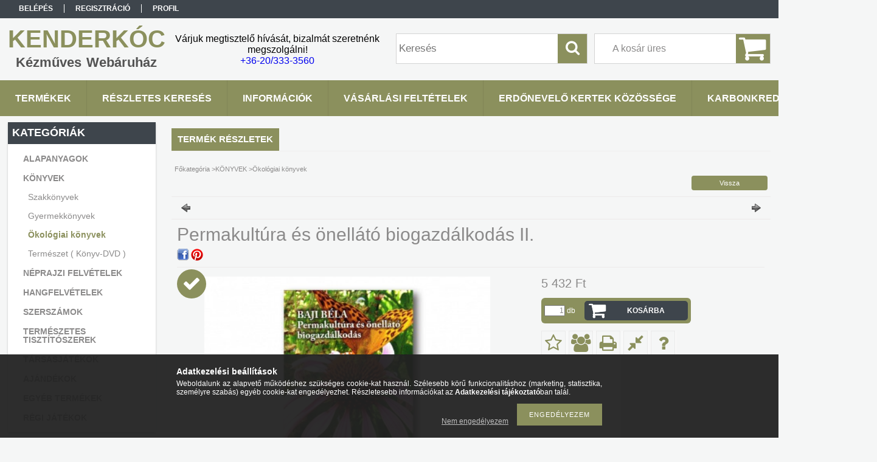

--- FILE ---
content_type: text/html; charset=UTF-8
request_url: https://kenderkoc.hu/spd/ZK-101/Permakultura-es-onellato-biogazdalkodas-II
body_size: 18239
content:
<!DOCTYPE html PUBLIC "-//W3C//DTD XHTML 1.0 Transitional//EN" "http://www.w3.org/TR/xhtml1/DTD/xhtml1-transitional.dtd">
<html xmlns="http://www.w3.org/1999/xhtml" lang="hu" xml:lang="hu">
<head>

<meta content="width=device-width, initial-scale=1.0" name="viewport" />

<meta http-equiv="Content-Type" content="text/html; charset=utf-8">
<meta http-equiv="Content-Language" content="HU">
<meta http-equiv="Cache-Control" content="no-cache">
<meta name="description" content="Permakultúra és önellátó biogazdálkodás II., Alcíme: Az önellátó gazdálkodás kérdései, Kenderkóc Kézműves Webáruház">
<meta name="robots" content="index, follow">
<meta http-equiv="X-UA-Compatible" content="IE=Edge">
<meta property="og:site_name" content="Kenderkóc Kézműves Webáruház" />
<meta property="og:title" content="Permakultúra és önellátó biogazdálkodás II. - Kenderkóc Kézm">
<meta property="og:description" content="Permakultúra és önellátó biogazdálkodás II., Alcíme: Az önellátó gazdálkodás kérdései, Kenderkóc Kézműves Webáruház">
<meta property="og:type" content="product">
<meta property="og:url" content="https://kenderkoc.hu/spd/ZK-101/Permakultura-es-onellato-biogazdalkodas-II">
<meta property="og:image" content="https://kenderkoc.hu/img/15408/ZK-101/470x450/ZK-101.jpg">
<meta name="mobile-web-app-capable" content="yes">
<meta name="apple-mobile-web-app-capable" content="yes">
<meta name="MobileOptimized" content="320">
<meta name="HandheldFriendly" content="true">

<title>Permakultúra és önellátó biogazdálkodás II. - Kenderkóc Kézm</title>


<script type="text/javascript">
var service_type="shop";
var shop_url_main="https://kenderkoc.hu";
var actual_lang="hu";
var money_len="0";
var money_thousend=" ";
var money_dec=",";
var shop_id=15408;
var unas_design_url="https:"+"/"+"/"+"kenderkoc.hu"+"/"+"!common_design"+"/"+"custom"+"/"+"kenderkoc.unas.hu"+"/";
var unas_design_code='0';
var unas_base_design_code='1300';
var unas_design_ver=2;
var unas_design_subver=0;
var unas_shop_url='https://kenderkoc.hu';
var responsive="yes";
var price_nullcut_disable=1;
var config_plus=new Array();
config_plus['product_tooltip']=1;
config_plus['cart_redirect']=1;
config_plus['money_type']='Ft';
config_plus['money_type_display']='Ft';
var lang_text=new Array();

var UNAS = UNAS || {};
UNAS.shop={"base_url":'https://kenderkoc.hu',"domain":'kenderkoc.hu',"username":'kenderkoc.unas.hu',"id":15408,"lang":'hu',"currency_type":'Ft',"currency_code":'HUF',"currency_rate":'1',"currency_length":0,"base_currency_length":0,"canonical_url":'https://kenderkoc.hu/spd/ZK-101/Permakultura-es-onellato-biogazdalkodas-II'};
UNAS.design={"code":'0',"page":'artdet'};
UNAS.api_auth="85f9ff681b50b6c81038a1ab56786a08";
UNAS.customer={"email":'',"id":0,"group_id":0,"without_registration":0};
UNAS.shop["category_id"]="872244";
UNAS.shop["sku"]="ZK-101";
UNAS.shop["product_id"]="163632157";
UNAS.shop["only_private_customer_can_purchase"] = false;
 

UNAS.text = {
    "button_overlay_close": `Bezár`,
    "popup_window": `Felugró ablak`,
    "list": `lista`,
    "updating_in_progress": `frissítés folyamatban`,
    "updated": `frissítve`,
    "is_opened": `megnyitva`,
    "is_closed": `bezárva`,
    "deleted": `törölve`,
    "consent_granted": `hozzájárulás megadva`,
    "consent_rejected": `hozzájárulás elutasítva`,
    "field_is_incorrect": `mező hibás`,
    "error_title": `Hiba!`,
    "product_variants": `termék változatok`,
    "product_added_to_cart": `A termék a kosárba került`,
    "product_added_to_cart_with_qty_problem": `A termékből csak [qty_added_to_cart] [qty_unit] került kosárba`,
    "product_removed_from_cart": `A termék törölve a kosárból`,
    "reg_title_name": `Név`,
    "reg_title_company_name": `Cégnév`,
    "number_of_items_in_cart": `Kosárban lévő tételek száma`,
    "cart_is_empty": `A kosár üres`,
    "cart_updated": `A kosár frissült`,
    "mandatory": `Kötelező!`
};


UNAS.text["delete_from_compare"]= `Törlés összehasonlításból`;
UNAS.text["comparison"]= `Összehasonlítás`;

UNAS.text["delete_from_favourites"]= `Törlés a kedvencek közül`;
UNAS.text["add_to_favourites"]= `Kedvencekhez`;








window.lazySizesConfig=window.lazySizesConfig || {};
window.lazySizesConfig.loadMode=1;
window.lazySizesConfig.loadHidden=false;

window.dataLayer = window.dataLayer || [];
function gtag(){dataLayer.push(arguments)};
gtag('js', new Date());
</script>

<script src="https://kenderkoc.hu/!common_packages/jquery/jquery-1.8.2.js?mod_time=1690980617" type="text/javascript"></script>
<script src="https://kenderkoc.hu/!common_packages/jquery/plugins/bgiframe/bgiframe.js?mod_time=1690980618" type="text/javascript"></script>
<script src="https://kenderkoc.hu/!common_packages/jquery/plugins/ajaxqueue/ajaxqueue.js?mod_time=1690980618" type="text/javascript"></script>
<script src="https://kenderkoc.hu/!common_packages/jquery/plugins/color/color.js?mod_time=1690980618" type="text/javascript"></script>
<script src="https://kenderkoc.hu/!common_packages/jquery/plugins/autocomplete/autocomplete.js?mod_time=1751445028" type="text/javascript"></script>
<script src="https://kenderkoc.hu/!common_packages/jquery/plugins/cookie/cookie.js?mod_time=1690980618" type="text/javascript"></script>
<script src="https://kenderkoc.hu/!common_packages/jquery/plugins/treeview/treeview.js?mod_time=1690980618" type="text/javascript"></script>
<script src="https://kenderkoc.hu/!common_packages/jquery/plugins/treeview/treeview.edit.js?mod_time=1690980618" type="text/javascript"></script>
<script src="https://kenderkoc.hu/!common_packages/jquery/plugins/treeview/treeview.async.js?mod_time=1690980618" type="text/javascript"></script>
<script src="https://kenderkoc.hu/!common_packages/jquery/plugins/tools/tools-1.2.7.js?mod_time=1690980618" type="text/javascript"></script>
<script src="https://kenderkoc.hu/!common_packages/jquery/plugins/bxslider/bxslider.js?mod_time=1690980618" type="text/javascript"></script>
<script src="https://kenderkoc.hu/!common_packages/jquery/own/shop_common/exploded/common.js?mod_time=1769410770" type="text/javascript"></script>
<script src="https://kenderkoc.hu/!common_packages/jquery/own/shop_common/exploded/common_overlay.js?mod_time=1759904162" type="text/javascript"></script>
<script src="https://kenderkoc.hu/!common_packages/jquery/own/shop_common/exploded/common_shop_popup.js?mod_time=1759904162" type="text/javascript"></script>
<script src="https://kenderkoc.hu/!common_packages/jquery/own/shop_common/exploded/common_start_checkout.js?mod_time=1752056245" type="text/javascript"></script>
<script src="https://kenderkoc.hu/!common_packages/jquery/own/shop_common/exploded/design_1500.js?mod_time=1725525526" type="text/javascript"></script>
<script src="https://kenderkoc.hu/!common_packages/jquery/own/shop_common/exploded/function_change_address_on_order_methods.js?mod_time=1752056245" type="text/javascript"></script>
<script src="https://kenderkoc.hu/!common_packages/jquery/own/shop_common/exploded/function_check_password.js?mod_time=1751445028" type="text/javascript"></script>
<script src="https://kenderkoc.hu/!common_packages/jquery/own/shop_common/exploded/function_check_zip.js?mod_time=1767692286" type="text/javascript"></script>
<script src="https://kenderkoc.hu/!common_packages/jquery/own/shop_common/exploded/function_compare.js?mod_time=1751445028" type="text/javascript"></script>
<script src="https://kenderkoc.hu/!common_packages/jquery/own/shop_common/exploded/function_customer_addresses.js?mod_time=1769410770" type="text/javascript"></script>
<script src="https://kenderkoc.hu/!common_packages/jquery/own/shop_common/exploded/function_delivery_point_select.js?mod_time=1751445028" type="text/javascript"></script>
<script src="https://kenderkoc.hu/!common_packages/jquery/own/shop_common/exploded/function_favourites.js?mod_time=1725525526" type="text/javascript"></script>
<script src="https://kenderkoc.hu/!common_packages/jquery/own/shop_common/exploded/function_infinite_scroll.js?mod_time=1759904162" type="text/javascript"></script>
<script src="https://kenderkoc.hu/!common_packages/jquery/own/shop_common/exploded/function_language_and_currency_change.js?mod_time=1751445028" type="text/javascript"></script>
<script src="https://kenderkoc.hu/!common_packages/jquery/own/shop_common/exploded/function_param_filter.js?mod_time=1764233415" type="text/javascript"></script>
<script src="https://kenderkoc.hu/!common_packages/jquery/own/shop_common/exploded/function_postsale.js?mod_time=1751445028" type="text/javascript"></script>
<script src="https://kenderkoc.hu/!common_packages/jquery/own/shop_common/exploded/function_product_print.js?mod_time=1725525526" type="text/javascript"></script>
<script src="https://kenderkoc.hu/!common_packages/jquery/own/shop_common/exploded/function_product_subscription.js?mod_time=1751445028" type="text/javascript"></script>
<script src="https://kenderkoc.hu/!common_packages/jquery/own/shop_common/exploded/function_recommend.js?mod_time=1751445028" type="text/javascript"></script>
<script src="https://kenderkoc.hu/!common_packages/jquery/own/shop_common/exploded/function_saved_cards.js?mod_time=1751445028" type="text/javascript"></script>
<script src="https://kenderkoc.hu/!common_packages/jquery/own/shop_common/exploded/function_saved_filter_delete.js?mod_time=1751445028" type="text/javascript"></script>
<script src="https://kenderkoc.hu/!common_packages/jquery/own/shop_common/exploded/function_search_smart_placeholder.js?mod_time=1751445028" type="text/javascript"></script>
<script src="https://kenderkoc.hu/!common_packages/jquery/own/shop_common/exploded/function_vote.js?mod_time=1725525526" type="text/javascript"></script>
<script src="https://kenderkoc.hu/!common_packages/jquery/own/shop_common/exploded/page_cart.js?mod_time=1767791927" type="text/javascript"></script>
<script src="https://kenderkoc.hu/!common_packages/jquery/own/shop_common/exploded/page_customer_addresses.js?mod_time=1768291153" type="text/javascript"></script>
<script src="https://kenderkoc.hu/!common_packages/jquery/own/shop_common/exploded/page_order_checkout.js?mod_time=1725525526" type="text/javascript"></script>
<script src="https://kenderkoc.hu/!common_packages/jquery/own/shop_common/exploded/page_order_details.js?mod_time=1725525526" type="text/javascript"></script>
<script src="https://kenderkoc.hu/!common_packages/jquery/own/shop_common/exploded/page_order_methods.js?mod_time=1760086916" type="text/javascript"></script>
<script src="https://kenderkoc.hu/!common_packages/jquery/own/shop_common/exploded/page_order_return.js?mod_time=1725525526" type="text/javascript"></script>
<script src="https://kenderkoc.hu/!common_packages/jquery/own/shop_common/exploded/page_order_send.js?mod_time=1725525526" type="text/javascript"></script>
<script src="https://kenderkoc.hu/!common_packages/jquery/own/shop_common/exploded/page_order_subscriptions.js?mod_time=1751445028" type="text/javascript"></script>
<script src="https://kenderkoc.hu/!common_packages/jquery/own/shop_common/exploded/page_order_verification.js?mod_time=1752056245" type="text/javascript"></script>
<script src="https://kenderkoc.hu/!common_packages/jquery/own/shop_common/exploded/page_product_details.js?mod_time=1751445028" type="text/javascript"></script>
<script src="https://kenderkoc.hu/!common_packages/jquery/own/shop_common/exploded/page_product_list.js?mod_time=1725525526" type="text/javascript"></script>
<script src="https://kenderkoc.hu/!common_packages/jquery/own/shop_common/exploded/page_product_reviews.js?mod_time=1751445028" type="text/javascript"></script>
<script src="https://kenderkoc.hu/!common_packages/jquery/own/shop_common/exploded/page_reg.js?mod_time=1759904162" type="text/javascript"></script>
<script src="https://kenderkoc.hu/!common_packages/jquery/plugins/hoverintent/hoverintent.js?mod_time=1690980618" type="text/javascript"></script>
<script src="https://kenderkoc.hu/!common_packages/jquery/own/shop_tooltip/shop_tooltip.js?mod_time=1759904162" type="text/javascript"></script>
<script src="https://kenderkoc.hu/!common_packages/jquery/plugins/responsive_menu/responsive_menu.js?mod_time=1690980618" type="text/javascript"></script>

<link href="https://kenderkoc.hu/!common_packages/jquery/plugins/autocomplete/autocomplete.css?mod_time=1690980618" rel="stylesheet" type="text/css">
<link href="https://kenderkoc.hu/!common_design/base/001300/css/common.css?mod_time=1751445029" rel="stylesheet" type="text/css">
<link href="https://kenderkoc.hu/!common_design/base/001300/css/page.css?mod_time=1690980619" rel="stylesheet" type="text/css">
<link href="https://kenderkoc.hu/!common_design/base/001300/css/page_artdet_2.css?mod_time=1690980619" rel="stylesheet" type="text/css">
<link href="https://kenderkoc.hu/!common_design/base/001300/css/box.css?mod_time=1690980619" rel="stylesheet" type="text/css">
<link href="https://kenderkoc.hu/!common_design/custom/kenderkoc.unas.hu/css/layout.css?mod_time=1629381276" rel="stylesheet" type="text/css">
<link href="https://kenderkoc.hu/!common_design/base/001300/css/design.css?mod_time=1690980619" rel="stylesheet" type="text/css">
<link href="https://kenderkoc.hu/!common_design/custom/kenderkoc.unas.hu/css/design_custom.css?mod_time=1629381276" rel="stylesheet" type="text/css">
<link href="https://kenderkoc.hu/!common_design/custom/kenderkoc.unas.hu/css/custom.css?mod_time=1629381276" rel="stylesheet" type="text/css">

<link href="https://kenderkoc.hu/spd/ZK-101/Permakultura-es-onellato-biogazdalkodas-II" rel="canonical">
    <link id="favicon-32x32" rel="icon" type="image/png" href="https://kenderkoc.hu/!common_design/own/image/favicon_32x32.png" sizes="32x32">
    <link id="favicon-192x192" rel="icon" type="image/png" href="https://kenderkoc.hu/!common_design/own/image/favicon_192x192.png" sizes="192x192">
            <link rel="apple-touch-icon" href="https://kenderkoc.hu/!common_design/own/image/favicon_32x32.png" sizes="32x32">
        <link rel="apple-touch-icon" href="https://kenderkoc.hu/!common_design/own/image/favicon_192x192.png" sizes="192x192">
        <script type="text/javascript">
        var google_consent=1;
    
        gtag('consent', 'default', {
           'ad_storage': 'denied',
           'ad_user_data': 'denied',
           'ad_personalization': 'denied',
           'analytics_storage': 'denied',
           'functionality_storage': 'denied',
           'personalization_storage': 'denied',
           'security_storage': 'granted'
        });

    
        gtag('consent', 'update', {
           'ad_storage': 'denied',
           'ad_user_data': 'denied',
           'ad_personalization': 'denied',
           'analytics_storage': 'denied',
           'functionality_storage': 'denied',
           'personalization_storage': 'denied',
           'security_storage': 'granted'
        });

        </script>
    
<script src="https://kenderkoc.hu/!common_design/base/001300/unas_design_resp.js?ver=5" type="text/javascript"></script>  
</head>

<body class='design_ver2' id="ud_shop_artdet">
    <div id="fb-root"></div>
    <script>
        window.fbAsyncInit = function() {
            FB.init({
                xfbml            : true,
                version          : 'v22.0'
            });
        };
    </script>
    <script async defer crossorigin="anonymous" src="https://connect.facebook.net/hu_HU/sdk.js"></script>
    <div id="image_to_cart" style="display:none; position:absolute; z-index:100000;"></div>
<div class="overlay_common overlay_warning" id="overlay_cart_add"></div>
<script type="text/javascript">$(document).ready(function(){ overlay_init("cart_add",{"onBeforeLoad":false}); });</script>
<div id="overlay_login_outer"></div>	
	<script type="text/javascript">
	$(document).ready(function(){
	    var login_redir_init="";

		$("#overlay_login_outer").overlay({
			onBeforeLoad: function() {
                var login_redir_temp=login_redir_init;
                if (login_redir_act!="") {
                    login_redir_temp=login_redir_act;
                    login_redir_act="";
                }

				                    var temp_href="https://kenderkoc.hu/shop_login.php";
                    if (login_redir_temp!="") temp_href=temp_href+"?login_redir="+encodeURIComponent(login_redir_temp);
					location.href=temp_href;
								},
			top: 50,
						closeOnClick: (config_plus['overlay_close_on_click_forced'] === 1),
			onClose: function(event, overlayIndex) {
				$("#login_redir").val("");
			},
			load: false
		});
		
			});
	function overlay_login() {
		$(document).ready(function(){
			$("#overlay_login_outer").overlay().load();
		});
	}
	function overlay_login_remind() {
        if (unas_design_ver >= 5) {
            $("#overlay_remind").overlay().load();
        } else {
            $(document).ready(function () {
                $("#overlay_login_outer").overlay().close();
                setTimeout('$("#overlay_remind").overlay().load();', 250);
            });
        }
	}

    var login_redir_act="";
    function overlay_login_redir(redir) {
        login_redir_act=redir;
        $("#overlay_login_outer").overlay().load();
    }
	</script>  
	<div class="overlay_common overlay_info" id="overlay_remind"></div>
<script type="text/javascript">$(document).ready(function(){ overlay_init("remind",[]); });</script>

	<script type="text/javascript">
    	function overlay_login_error_remind() {
		$(document).ready(function(){
			load_login=0;
			$("#overlay_error").overlay().close();
			setTimeout('$("#overlay_remind").overlay().load();', 250);	
		});
	}
	</script>  
	<div class="overlay_common overlay_info" id="overlay_newsletter"></div>
<script type="text/javascript">$(document).ready(function(){ overlay_init("newsletter",[]); });</script>

<script type="text/javascript">
function overlay_newsletter() {
    $(document).ready(function(){
        $("#overlay_newsletter").overlay().load();
    });
}
</script>
<div class="overlay_common overlay_error" id="overlay_script"></div>
<script type="text/javascript">$(document).ready(function(){ overlay_init("script",[]); });</script>
    <script>
    $(document).ready(function() {
        $.ajax({
            type: "GET",
            url: "https://kenderkoc.hu/shop_ajax/ajax_stat.php",
            data: {master_shop_id:"15408",get_ajax:"1"}
        });
    });
    </script>
    

<div id='banner_popup_bx_content'></div>

<div id="container">
	

    <div id="menu_resp">
        <a class="resp_close_plus"><span></span></a>
        <ul> 
            <li>
    
        
            
                <script type='text/javascript'>
                    function overlay_login() {
                        $(document).ready(function(){
                            $("#overlay_login_outer").overlay().load();
                        });
                    }
                </script>
                <a href="javascript:overlay_login();" class="text_normal">Belépés</a>
            

            
        

        
        

        

    
</li>
            <li><a href="https://kenderkoc.hu/shop_reg.php"><strong>Regisztráció</strong></a></li>
            <li><a href="https://kenderkoc.hu/shop_order_track.php"><strong>Profil</strong></a></li>
            <li><a href="https://kenderkoc.hu/shop_help.php"><strong>Vásárlási feltételek</strong></a></li>
            <li><a href="https://kenderkoc.hu/shop_searchcomplex.php"><strong>Részletes keresés</strong></a></li>
            <li><a href="https://kenderkoc.hu/shop_contact.php"><strong>Információk</strong></a></li>                            
            <li>
    <a href="javascript:overlay_newsletter();" class="text_normal">Hírlevél</a>


</li>
            <li><ul><li class="menu_item_plus menu_item_1" id="menu_item_id_776886"><span class="menu_item_inner"><a href="https://kenderkoc.hu/spg/776886/Erdonevelo-Kertek-Kozossege" target="_top"><strong>Erdőnevelő Kertek Közössége</strong></a></span></li><li class="menu_item_plus menu_item_2" id="menu_item_id_336506"><span class="menu_item_inner"><a href="https://kenderkoc.hu/spg/336506/Karbonkredit-tanusitvany" target="_top"><strong>Karbonkredit tanúsítvány</strong></a></span></li></ul></li>
        </ul> 
        <div id="resp_banner_box">
            
            
            
            <div id='temp_box_banner_container_60484' class='box_content_container'><div id='temp_box_banner_title_60484' class='box_content_title'>Házhozszállítás</div><div id='temp_box_banner_60484' class='box_content'><div class='box_txt text_normal'><p style="text-align: center;"><a href="https://kenderkoc.hu/shop_contact.php?tab=shipping"><img border="0" alt="" src="https://kenderkoc.hu/main_pic/shop_default_shipping.png" /></a></p></div></div></div>
        </div>                             
    </div>  	
    
    <div id="header">
    	<div id="header_top">
        	<div id="header_menu">
                	<ul>
						<li class="login">
    
        
            
                <script type='text/javascript'>
                    function overlay_login() {
                        $(document).ready(function(){
                            $("#overlay_login_outer").overlay().load();
                        });
                    }
                </script>
                <a href="javascript:overlay_login();" class="text_normal">Belépés</a>
            

            
        

        
        

        

    
</li>
                        <li><a href="https://kenderkoc.hu/shop_reg.php"><strong>Regisztráció</strong></a></li>                    
                        <li><a href="https://kenderkoc.hu/shop_order_track.php"><strong>Profil</strong></a>	</li>
                    </ul>         
            </div>
        	<div id="money_lang">
            	<div id="money"></div>                  
            	<div id="lang"></div>
                <div id="lang_small"></div>
                <div class="clear_fix"></div>
            </div>
            <script type="text/javascript">
				if($("#money").html()=="") {
					$("#money").hide();
				}
				if($("#lang").html()=="") {
					$("#lang").hide();
				}						
			</script>	
            <div class="clear_fix"></div>
        </div>	
    	<div id="header_container">
        	<div id="logo">
                <div id='head_bx_content'><div class="head_content_text"><table cellpadding="0" cellspacing="0" border="0" style="width:380px;height:80px;"><tr><td><a href="https://kenderkoc.hu/"><span class="text_color_num1"><span class="text_color1">Kenderkóc</span> <span class="text_color2">Kézműves</span> <span class="text_color3">Webáruház</span></span></a></td></tr></table></div></div>
                <div id="header-text">


<div id="header_text_section_1_html" class="js-element" data-element-name="header_text_section_1">
    
        <p><span class="header-text-m">Hívjon bizalommal!</span> <span class="header-text-d">Várjuk megtisztelő hívását, bizalmát szeretnénk megszolgálni!</span> <br /><a href="tel://+36203333560">+36-20/333-3560</a></p>
    
</div>
</div>
            </div>

            <div id="cart"><div id='box_cart_content' class='box_content'>

    

    

    
        <div class='box_cart_item'>
            <a href='https://kenderkoc.hu/shop_cart.php' class='text_small'>
                <span class='text_small'>
                    

                    

                    
                        <span class='box_cart_empty'>A kosár üres</span>
                        
                    
                </span>
            </a>
        </div>
    

    

    

    

    

    

    
        <script type="text/javascript">
            $("#cart").click(function() {
                document.location.href="https://kenderkoc.hu/shop_cart.php";
            });
        </script>
    

</div></div>
            <div id="search"><div id='box_search_content' class='box_content'>
    <form name="form_include_search" id="form_include_search" action="https://kenderkoc.hu/shop_search.php" method="get">
        <div class='box_search_field'><label><span class="text_small">Kifejezés:</span></label><span class="text_input"><input name="q" id="box_search_input" type="text" maxlength="255" class="text_small js-search-input" value="" placeholder="Keresés" /></span></div>
        <div class='box_search_button'><span class="text_button"><input type="submit" value="Keres" class="text_small" /></span></div>
    </form>
</div></div>
            
                <div id="header_container_inner_mobile">
                    <a href="#" onclick="responsive_cat_menu(); return false;" class="header_category_icon"><span></span>Kategóriák</a>
                        
                    <div id="header_container_inner_mobile_plusmenu"><a href="#" class="header_plusmenu_icon"><span></span></a></div>                
                    <div id="header_container_inner_mobile_cart"><a id="header_cart_button" href="https://kenderkoc.hu/shop_cart.php"></a></div>
                    <a href="#" id="header_search_icon"><span></span></a>
                    <a href="#" id="header_filter_icon"><span></span></a> 
                    
                    <div id="header_container_inner_mobile_filter">
                        <div id="header_container_inner_mobile_filter_title"><a class="resp_close"><span></span></a></div>
                        <div id="header_container_inner_mobile_filter_container"></div>
                    </div>                    
                    <div class="clear_fix"></div>
                    
                    <script type="text/javascript">
						if ($("#box_filter_content").length=="") {
							$("a#header_filter_icon").hide();	
						}
					</script>
                                                                  
                </div>            
                        
            <div class="clear_fix"></div>
        </div>	
        <div id="header_bottom"><!-- --></div>
    </div>
    
    <div id="content">
    
        <div id="responsive_cat_menu"><div id="responsive_cat_menu_content"><script type="text/javascript">var responsive_menu='$(\'#responsive_cat_menu ul\').responsive_menu({ajax_type: "GET",ajax_param_str: "cat_key|aktcat",ajax_url: "https://kenderkoc.hu/shop_ajax/ajax_box_cat.php",ajax_data: "master_shop_id=15408&lang_master=hu&get_ajax=1&type=responsive_call&box_var_name=shop_cat&box_var_already=no&box_var_responsive=yes&box_var_section=content&box_var_highlight=yes&box_var_type=normal&box_var_multilevel_id=responsive_cat_menu",menu_id: "responsive_cat_menu"});'; </script><div class="responsive_menu"><div class="responsive_menu_nav"><div class="responsive_menu_navtop"><div class="responsive_menu_back "></div><div class="responsive_menu_title ">Kategóriák</div><div class="responsive_menu_close "></div></div><div class="responsive_menu_navbottom"></div></div><div class="responsive_menu_content"><ul style="display:none;"><li><span class="ajax_param">886518|872244</span><a href="https://kenderkoc.hu/spl/886518/ALAPANYAGOK" class="text_small resp_clickable" onclick="return false;">ALAPANYAGOK</a></li><li class="active_menu"><div class="next_level_arrow"></div><span class="ajax_param">266513|872244</span><a href="https://kenderkoc.hu/sct/266513/KONYVEK" class="text_small has_child resp_clickable" onclick="return false;">KÖNYVEK</a></li><li><span class="ajax_param">508862|872244</span><a href="https://kenderkoc.hu/spl/508862/NEPRAJZI-FELVETELEK" class="text_small resp_clickable" onclick="return false;">NÉPRAJZI FELVÉTELEK </a></li><li><span class="ajax_param">699065|872244</span><a href="https://kenderkoc.hu/spl/699065/HANGFELVETELEK" class="text_small resp_clickable" onclick="return false;">HANGFELVÉTELEK</a></li><li><div class="next_level_arrow"></div><span class="ajax_param">877047|872244</span><a href="https://kenderkoc.hu/sct/877047/SZERSZAMOK" class="text_small has_child resp_clickable" onclick="return false;">SZERSZÁMOK</a></li><li><span class="ajax_param">562342|872244</span><a href="https://kenderkoc.hu/spl/562342/TERMESZETES-TISZTITOSZEREK" class="text_small resp_clickable" onclick="return false;">TERMÉSZETES TISZTÍTÓSZEREK</a></li><li><span class="ajax_param">353581|872244</span><a href="https://kenderkoc.hu/spl/353581/TARSASJATEKOK" class="text_small resp_clickable" onclick="return false;">TÁRSASJÁTÉKOK</a></li><li><span class="ajax_param">293289|872244</span><a href="https://kenderkoc.hu/AJANDEKOK" class="text_small resp_clickable" onclick="return false;">AJÁNDÉKOK</a></li><li><span class="ajax_param">665113|872244</span><a href="https://kenderkoc.hu/spl/665113/EGYEB-TERMEKEK" class="text_small resp_clickable" onclick="return false;">EGYÉB TERMÉKEK</a></li><li><span class="ajax_param">223280|872244</span><a href="https://kenderkoc.hu/REGI-JATEKOK" class="text_small resp_clickable" onclick="return false;">RÉGI JÁTÉKOK</a></li></ul></div></div></div></div>    
    
    	<div id="content_top">
        	<div id="content_top_menu_full_sf" class="content_top_menu">
            	<ul>
                	<li><a href="https://kenderkoc.hu/sct/0/"><strong>Termékek</strong></a></li>
                    <li><a href="https://kenderkoc.hu/shop_searchcomplex.php"><strong>Részletes keresés</strong></a></li>
                    <li><a href="https://kenderkoc.hu/shop_contact.php"><strong>Információk</strong></a></li>
                    <li><a href="https://kenderkoc.hu/shop_help.php"><strong>Vásárlási feltételek</strong></a></li>
                    <li class="menu_item_plus menu_item_1" id="menu_item_id_776886"><span class="menu_item_inner"><a href="https://kenderkoc.hu/spg/776886/Erdonevelo-Kertek-Kozossege" target="_top"><strong>Erdőnevelő Kertek Közössége</strong></a></span></li>
                    <li class="menu_item_plus menu_item_1" id="menu_item_id_336506"><span class="menu_item_inner"><a href="https://kenderkoc.hu/spg/336506/Karbonkredit-tanusitvany" target="_top"><strong>Karbonkredit tanúsítvány</strong></a></span></li>
                </ul>
            </div>
            <div id="content_top_menu_1000" class="content_top_menu"><div id="menu_content15"><ul><li class="menu_item_1"><span class="menu_item_inner"><a href="https://kenderkoc.hu/sct/0/"><strong>Termékek</strong></a></span></li><li class="menu_item_2"><span class="menu_item_inner"><a href="https://kenderkoc.hu/shop_searchcomplex.php"><strong>Részletes keresés</strong></a></span></li><li class="menu_item_3"><span class="menu_item_inner"><a href="https://kenderkoc.hu/shop_contact.php"><strong>Információk</strong></a></span></li><li class="menu_item_4"><span class="menu_item_inner"><a href="https://kenderkoc.hu/shop_help.php"><strong>Vásárlási feltételek</strong></a></span></li></ul></div></div>
        </div>
        <div id="content_container_outer"><div id="content_container"><div id="content_container_inner">    
        	
            <div id="left">
                <div id="box_left">
                	
                    
                    
                    <div id="left_home_full">
                    
                    </div>
                    
                    <div id="left_home_1000">
                    
                    <div id="left_cms_full">
                    <div class="box_left_top"><!-- --></div>
                    <div class="box_left_container"><ul><li class="menu_item_plus menu_item_1" id="menu_item_id_776886"><span class="menu_item_inner"><a href="https://kenderkoc.hu/spg/776886/Erdonevelo-Kertek-Kozossege" target="_top"><strong>Erdőnevelő Kertek Közössége</strong></a></span></li><li class="menu_item_plus menu_item_2" id="menu_item_id_336506"><span class="menu_item_inner"><a href="https://kenderkoc.hu/spg/336506/Karbonkredit-tanusitvany" target="_top"><strong>Karbonkredit tanúsítvány</strong></a></span></li></ul></div>
                    <div class="box_left_bottom"><!-- --></div>
                    </div>
                    
                    </div>	                    	
                
                    <div id='box_container_shop_cat' class='box_container_1'>
                    <div class="box_left_full">
                        <div class="box_left_top"><!-- --></div>
                        <div class="box_left_title">Kategóriák</div>
                        <div class="box_left_container"><div id='box_cat_content' class='box_content box_cat_type_ajax'><ul id='box_cat_main'><li id='box_cat_1_886518' class=''><span class='text_small box_cat_style0 box_cat_level0 text_style_strong'><a href='https://kenderkoc.hu/spl/886518/ALAPANYAGOK' class='text_small text_style_strong box_cat_click_level0' >ALAPANYAGOK</a></span></li><li id='box_cat_1_266513' class=' open'><span class='text_small box_cat_style0 box_cat_level0 text_style_strong box_cat_click_level0'>KÖNYVEK</span><ul><li id='box_cat_2_370906' class=' hasChildren'><span class='text_small box_cat_style1 box_cat_level2 box_cat_click_level2'>Szakkönyvek</span>
<ul style="display: none;"><li><span class="placeholder">&nbsp;</span></li></ul></li><li id='box_cat_2_405122' class=''><span class='text_small box_cat_style1 box_cat_level2'><a href='https://kenderkoc.hu/spl/405122/Gyermekkonyvek' class='text_small box_cat_click_level2' >Gyermekkönyvek</a></span></li><li id='box_cat_2_872244' class=''><span class='text_small box_cat_style1 box_cat_level2 text_color_fault text_style_strong'><a href='https://kenderkoc.hu/spl/872244/Okologiai-konyvek' class='text_small text_color_fault text_style_strong box_cat_click_level2' >Ökológiai könyvek</a></span></li><li id='box_cat_2_782642' class=''><span class='text_small box_cat_style1 box_cat_level2'><a href='https://kenderkoc.hu/spl/782642/Termeszet-Konyv-DVD' class='text_small box_cat_click_level2' >Természet ( Könyv-DVD )</a></span></li></ul></li><li id='box_cat_1_508862' class=''><span class='text_small box_cat_style0 box_cat_level0 text_style_strong'><a href='https://kenderkoc.hu/spl/508862/NEPRAJZI-FELVETELEK' class='text_small text_style_strong box_cat_click_level0' >NÉPRAJZI FELVÉTELEK </a></span></li><li id='box_cat_1_699065' class=''><span class='text_small box_cat_style0 box_cat_level0 text_style_strong'><a href='https://kenderkoc.hu/spl/699065/HANGFELVETELEK' class='text_small text_style_strong box_cat_click_level0' >HANGFELVÉTELEK</a></span></li><li id='box_cat_1_877047' class=' hasChildren'><span class='text_small box_cat_style0 box_cat_level0 text_style_strong box_cat_click_level0'>SZERSZÁMOK</span>
<ul style="display: none;"><li><span class="placeholder">&nbsp;</span></li></ul></li><li id='box_cat_1_562342' class=''><span class='text_small box_cat_style0 box_cat_level0 text_style_strong'><a href='https://kenderkoc.hu/spl/562342/TERMESZETES-TISZTITOSZEREK' class='text_small text_style_strong box_cat_click_level0' >TERMÉSZETES TISZTÍTÓSZEREK</a></span></li><li id='box_cat_1_353581' class=''><span class='text_small box_cat_style0 box_cat_level0 text_style_strong'><a href='https://kenderkoc.hu/spl/353581/TARSASJATEKOK' class='text_small text_style_strong box_cat_click_level0' >TÁRSASJÁTÉKOK</a></span></li><li id='box_cat_1_293289' class=''><span class='text_small box_cat_style0 box_cat_level0 text_style_strong'><a href='https://kenderkoc.hu/AJANDEKOK' class='text_small text_style_strong box_cat_click_level0' >AJÁNDÉKOK</a></span></li><li id='box_cat_1_665113' class=''><span class='text_small box_cat_style0 box_cat_level0 text_style_strong'><a href='https://kenderkoc.hu/spl/665113/EGYEB-TERMEKEK' class='text_small text_style_strong box_cat_click_level0' >EGYÉB TERMÉKEK</a></span></li><li id='box_cat_1_223280' class=''><span class='text_small box_cat_style0 box_cat_level0 text_style_strong'><a href='https://kenderkoc.hu/REGI-JATEKOK' class='text_small text_style_strong box_cat_click_level0' >RÉGI JÁTÉKOK</a></span></li></ul></div></div>
                        <div class="box_left_bottom"><!-- --></div>	
                    </div>
					</div><div id='box_container_common_newsletter' class='box_container_2'>
                    <div class="box_left_full">
                        <div class="box_left_top"><!-- --></div>
                        <div class="box_left_title">Hírlevél</div>
                        <div class="box_left_container">


    <div id='box_newsletter_content' class='box_content'>
        <form name="form_newsletter2" action="https://kenderkoc.hu/shop_newsletter.php" method="post"><input name="action" type="hidden" value="subscribe"><input name="file_back" type="hidden" value="/spd/ZK-101/Permakultura-es-onellato-biogazdalkodas-II"><div class='box_newsletter_field' id='box_newsletter_name'><label><span class="text_small">Név:</span></label><span class="text_input"><input name="news_name" value="" type="text"  maxlength="200" class="text_small" /></span></div><div class='box_newsletter_field' id='box_newsletter_emai'><label><span class="text_small">Email:</span></label><span class="text_input"><input name="news_emai" value="" type="text"  maxlength="200" class="text_small" /></span></div><div class='box_newsletter_field' id='box_newsletter_privacy_policy'><span class="text_input text_input_checkbox"><input name="news_privacy_policy" id="news_privacy_policy_2" type="checkbox" value="1" /></span> <label for="news_privacy_policy_2"><span class="text_small">Hozzájárulok az adataim kezeléséhez és elfogadom az <a href="https://kenderkoc.hu/shop_help.php?tab=privacy_policy" target="_blank" class="text_normal"><b>Adatkezelési tájékoztató</b></a>t.</span></label></div><div class='box_newsletter_button'><span class='text_button'><input name="fel" type="button" onclick="newsletter2_submit();" value="Feliratkozás" class="text_small" id="box_newsletter_button_up" /></span><span class='text_button'><input name="le" type="submit" value="Leiratkozás" class="text_small" id="box_newsletter_button_down" /></span></div>
        <span style="display: none"><label>Re email</label><input name="news_reemail" type="text" /></span><script type="text/javascript">
function newsletter2_submit() {
     recaptcha_load();
     setTimeout(() => {
         if ($("#recaptcha_placeholder_newsletter2").html().replace("&nbsp;","")=="") {
             recaptcha_id_newsletter2=grecaptcha.render("recaptcha_placeholder_newsletter2",{"sitekey":"6LewZLgqAAAAACJd3f9Vv6WoIWt6OvJfMUl3_Jqj","size":"invisible","badge":"bottomleft","callback": function (recaptcha_response) {document.form_newsletter2.submit();}});
         }
         grecaptcha.reset(recaptcha_id_newsletter2);
         grecaptcha.execute(recaptcha_id_newsletter2);
     }, 300);
}
</script>
<div id="recaptcha_placeholder_newsletter2"></div></form>
    </div>
</div>
                        <div class="box_left_bottom"><!-- --></div>	
                    </div>
					</div><div id='box_container_shop_top' class='box_container_3'>
                    <div class="box_left_full">
                        <div class="box_left_top"><!-- --></div>
                        <div class="box_left_title">TOP termékek</div>
                        <div class="box_left_container"><div id='box_top_content' class='box_content box_top_content'><div class='box_content_ajax' data-min-length='5'></div><script type="text/javascript">
	$.ajax({
		type: "GET",
		async: true,
		url: "https://kenderkoc.hu/shop_ajax/ajax_box_top.php",
		data: {
			box_id:"",
			cat_endid:"872244",
			get_ajax:1,
			shop_id:"15408",
			lang_master:"hu"
		},
		success: function(result){
			$("#box_top_content").html(result);
		}
	});
</script>
</div></div>
                        <div class="box_left_bottom"><!-- --></div>	
                    </div>
					</div><div id='box_container_shop_art' class='box_container_4'>
                    <div class="box_left_full">
                        <div class="box_left_top"><!-- --></div>
                        <div class="box_left_title">Termékajánló</div>
                        <div class="box_left_container"><div id='box_art_content' class='box_content box_art_content'><div class='box_content_ajax' data-min-length='5'></div><script type="text/javascript">
	$.ajax({
		type: "GET",
		async: true,
		url: "https://kenderkoc.hu/shop_ajax/ajax_box_art.php",
		data: {
			box_id:"",
			cat_endid:"872244",
			get_ajax:1,
			shop_id:"15408",
			lang_master:"hu"
		},
		success: function(result){
			$("#box_art_content").html(result);
		}
	});
</script>
</div></div>
                        <div class="box_left_bottom"><!-- --></div>	
                    </div>
					</div><div id='box_container_home_banner4_1' class='box_container_5'>
                    <div class="box_left_full">
                        <div class="box_left_top"><!-- --></div>
                        <div class="box_left_title">Házhozszállítás</div>
                        <div class="box_left_container"><div id='box_banner_60484' class='box_content'><div class='box_txt text_normal'><p style="text-align: center;"><a href="https://kenderkoc.hu/shop_contact.php?tab=shipping"><img border="0" alt="" src="https://kenderkoc.hu/main_pic/shop_default_shipping.png" /></a></p></div></div></div>
                        <div class="box_left_bottom"><!-- --></div>	
                    </div>
					</div>
                </div>
            </div>
            
            <div id="center">
            
                <div id="body">
                    <div id="body_title">
    <div id='title_content' class='title_content_noh'>
    
        Termék részletek
    
    </div>
</div>	
                    <div id="slideshow">
                        <div id='banner_start_big_bx_content'><!-- UnasElement {type:slide_bx} -->
<div id="banner_start_big_bx_slide" class="bxSlider">
	<a id="banner_start_big_bx_slide_1" href="https://kenderkoc.hu/"><img src="https://kenderkoc.hu/shop_pic.php?time=1647801019&width=1465&height=475&design_element=banner_start_big_bx_slide_1.png" border="0" title="" alt="" /></a>
</div>
<script type="text/javascript">
$(document).ready(function(){
	$("#banner_start_big_bx_slide").bxSlider({
		auto:false,
		pager:false,
		mode:"horizontal",
		speed:500,
		pause:4000
	});
});
</script></div> 
                    </div> 
                    <div class="clear_fix"></div>                   
                    <div id="body_container"><div id='page_content_outer'>















 

<script type="text/javascript">
	$(document).ready(function(){
	  $("a.page_artdet_tab").click(function () {
		  var prev_act = $(".page_artdet_tab_active .text_color_fault").html();
		  
		  $(".page_artdet_ie_px").remove();
		  $(".page_artdet_tab_active").children(".text_color_white").html(prev_act);
		  $(".page_artdet_tab_active").addClass("bg_color_dark1");
		  $(".page_artdet_tab_active").css("border-bottom-color",$(".page_artdet_tab_content.border_1").css("border-left-color"));
		  $(".page_artdet_tab_active").removeClass("bg_color_light2");
		  $(".page_artdet_tab_active").removeClass("page_artdet_tab_active");
		  
		  var a_text = $(this).children(".text_color_white").html();
		  $(this).children(".text_color_white").empty();
		  $(this).children(".text_color_white").append('<div class="page_artdet_ie_px"></div>');
		  $(".page_artdet_ie_px").css("background-color",$(".border_1").css("border-left-color"));
		  $(this).children(".text_color_white").append('<span class="text_color_fault">'+a_text+'</span>');
		  
		  $(this).removeClass("bg_color_dark1");
		  $(this).addClass("bg_color_light2");
		  $(this).addClass("page_artdet_tab_active");
		  $(this).css("border-bottom-color",$(".page_artdet_tab_content.bg_color_light2").css("background-color"));
		  $(".page_artdet_tab_content").slideUp(0);
		  var content_show = $(this).attr("rel");
		  $("#"+content_show).slideDown(0);
	  });
	});
</script>

<div id='page_artdet_content' class='page_content  artdet--type-2'>
	
    <script language="javascript" type="text/javascript">
<!--
var lang_text_warning=`Figyelem!`
var lang_text_required_fields_missing=`Kérjük töltse ki a kötelező mezők mindegyikét!`
function formsubmit_artdet() {
   cart_add("ZK__unas__101","",null,1)
}
$(document).ready(function(){
	select_base_price("ZK__unas__101",1);
	
	
});
// -->
</script>

	


	<div class='page_artdet_head'>
        <div class='page_artdet_dispcat'><span class="text_small"><a href="https://kenderkoc.hu/sct/0/" class="text_small breadcrumb_item breadcrumb_main">Főkategória</a><span class='breadcrumb_sep'> &gt;</span><a href="https://kenderkoc.hu/sct/266513/KONYVEK" class="text_small breadcrumb_item">KÖNYVEK</a><span class='breadcrumb_sep'> &gt;</span><a href="https://kenderkoc.hu/spl/872244/Okologiai-konyvek" class="text_small breadcrumb_item">Ökológiai könyvek</a></span></div>
        <div class='page_artdet_buttonback'><span class="text_button"><input name="button" type="button" class="text_small" value="Vissza" onclick="location.href='https://kenderkoc.hu/sct/872244/Okologiai-konyvek'" /></span></div>
        <div class='clear_fix'></div>
    </div>
    <div class='page_hr'><hr/></div> 
    
	
        <div class='page_artdet_prev'>
            <div class='page_artdet_prev_left'><a href="javascript:product_det_prevnext('https://kenderkoc.hu/spd/ZK-101/Permakultura-es-onellato-biogazdalkodas-II','?cat=872244&sku=ZK-101&action=prev_js')" class="text_normal page_artdet_prev_icon" rel="nofollow"><strong>&nbsp;</strong></a></div>
            <div class='page_artdet_prev_right'><a href="javascript:product_det_prevnext('https://kenderkoc.hu/spd/ZK-101/Permakultura-es-onellato-biogazdalkodas-II','?cat=872244&sku=ZK-101&action=next_js')" class="text_normal page_artdet_next_icon" rel="nofollow"><strong>&nbsp;</strong></a></div>
            <div class='clear_fix'></div>
        </div>
        <div class='page_hr'><hr/></div> 
    
        
	
    
    	<div class='page_artdet_content_inner'>
            <div class='page_artdet_name_2'><h1 class="text_biggest">Permakultúra és önellátó biogazdálkodás II.
</h1>
            
            
                <div id="page_artdet_social_icon"><div class='page_artdet_social_icon_div' id='page_artdet_social_icon_facebook' onclick='window.open("https://www.facebook.com/sharer.php?u=https%3A%2F%2Fkenderkoc.hu%2Fspd%2FZK-101%2FPermakultura-es-onellato-biogazdalkodas-II")' title='Facebook'></div><div class='page_artdet_social_icon_div' id='page_artdet_social_icon_pinterest' onclick='window.open("http://www.pinterest.com/pin/create/button/?url=https%3A%2F%2Fkenderkoc.hu%2Fspd%2FZK-101%2FPermakultura-es-onellato-biogazdalkodas-II&media=https%3A%2F%2Fkenderkoc.hu%2Fimg%2F15408%2FZK-101%2F470x450%2FZK-101.jpg&description=Permakult%C3%BAra+%C3%A9s+%C3%B6nell%C3%A1t%C3%B3+biogazd%C3%A1lkod%C3%A1s+II.")' title='Pinterest'></div><div style='width:5px; height:20px;' class='page_artdet_social_icon_div page_artdet_social_icon_space'><!-- --></div><div style='width:95px;' class='page_artdet_social_icon_div' id='page_artdet_social_icon_like'><div class="fb-like" data-href="https://kenderkoc.hu/spd/ZK-101/Permakultura-es-onellato-biogazdalkodas-II" data-width="95" data-layout="button_count" data-action="like" data-size="small" data-share="false" data-lazy="true"></div><style type="text/css">.fb-like.fb_iframe_widget > span { height: 21px !important; }</style></div><div class="clear_fix"></div></div>
                         
            
            </div>             
            
            <div class='page_artdet_content_inner_left'>
                <table cellpadding="0" cellspacing="0" border="0" class='page_artdet_pic_2'>
                
                	<div id="page_artdet_prod_properties">
                         
                        
                          
                        
                        
                        
                        
                        
                        
                        
                        
                            
                                <a href="" onclick="return false;" class="page_artdet_stock_available">
                                	<div id="page_ardet_stock_tooltip" class="bg_color_light2 border_1 text_biggest">Raktárkészlet: <span>14 db</span></div>
                                </a>
                            
                                                         
                                                                                      
                        <div class='clear_fix'></div>                   
                    </div>
                            
                    <tr>
                      <td class='page_artdet_frame_content_2'><span class="text_normal"><img id="main_image" src="https://kenderkoc.hu/img/15408/ZK-101/470x450/ZK-101.jpg?time=1722868669" alt="Permakultúra és önellátó biogazdálkodás II." title="Permakultúra és önellátó biogazdálkodás II."  /></span></td>
                      
                    </tr>                    
                </table>
                
                
            </div>

            <div class='page_artdet_content_inner_right'>
            
            	<div id='page_artdet_content_inner_right_top'>
                    <form name="form_temp_artdet">

                    
                        
                        <div id="page_artdet_price" class="text_normal with-rrp">
                            
                                <div class="page_artdet_price_net  page_artdet_price_bigger">
                                    
                                    <span id='price_net_brutto_ZK__unas__101' class='price_net_brutto_ZK__unas__101'>5 432</span> Ft
                                </div>
                            
                    
                            
                            
                            

							

							

							

                            
                        </div>
                        

						
                        
                        
                        
                        

						
        
                        
                        <input type="hidden" name="egyeb_nev1" id="temp_egyeb_nev1" value="" /><input type="hidden" name="egyeb_list1" id="temp_egyeb_list1" value="" /><input type="hidden" name="egyeb_nev2" id="temp_egyeb_nev2" value="" /><input type="hidden" name="egyeb_list2" id="temp_egyeb_list2" value="" /><input type="hidden" name="egyeb_nev3" id="temp_egyeb_nev3" value="" /><input type="hidden" name="egyeb_list3" id="temp_egyeb_list3" value="" />
                        <div class='clear_fix'></div>

                        

						<div id="page_artdet_cart_func">

							
							<div id="page_artdet_cart">
								
								<table border="0" cellspacing="0" cellpadding="0" class="page_artdet_cart_table"><tr>
									<td class="text_normal" id="page_artdet_cart_input"><span class="text_input"><input name="db" id="db_ZK__unas__101" type="text" value="1" maxlength="7" class="text_normal page_qty_input"  data-min="1" data-max="999999" data-step="1"/></span> <span class="cart_input_unit">db</span></td>
									<td class="text_normal" id="page_artdet_cart_image"><a href="javascript:cart_add('ZK__unas__101','',null,1);"  class="text_normal" title="Kosárba" id="page_artdet_addtocart"><img src="https://kenderkoc.hu/!common_design/custom/kenderkoc.unas.hu/image/_kiskosar_.png" alt="Kosárba" title="Kosárba" /></a></td>
									<td class="text_normal" id="page_artdet_cart_text">
										<span id="page_artdet_cart_text_left"></span>
										<span id="page_artdet_cart_text_center"><a href="javascript:cart_add('ZK__unas__101','',null,1);"  class="text_small">Kosárba</a> </span>
										<span id="page_artdet_cart_text_right"></span>
									</td>
								</tr></table>
								

								

							</div>
							

							
							<div id="page_artdet_func">
								<div class='page_artdet_func_outer page_artdet_func_favourites_outer_ZK__unas__101' id='page_artdet_func_favourites_outer'><a href='#' onclick='add_to_favourites("","ZK-101","page_artdet_func_favourites","page_artdet_func_favourites_outer","163632157"); return false;' title='Kedvencekhez' class='page_artdet_func_icon page_artdet_func_favourites_ZK__unas__101 ' id='page_artdet_func_favourites'></a></div>
								<div class='page_artdet_func_outer' id='page_artdet_func_recommend_outer'><a href='#' onclick='recommend_dialog("ZK-101"); return false;' title='Ajánlom' class='page_artdet_func_icon' id='page_artdet_func_recommend'></a></div>
								<div class='page_artdet_func_outer' id='page_artdet_func_print_outer'><a href='#' onclick='popup_print_dialog(2,0,"ZK-101"); return false;' title='Nyomtat' class='page_artdet_func_icon' id='page_artdet_func_print'></a></div>
								<div class='page_artdet_func_outer' id='page_artdet_func_compare_outer'><a href='#' onclick='popup_compare_dialog("ZK-101"); return false;' title='Összehasonlítás' class='page_artdet_func_compare_ZK__unas__101 page_artdet_func_icon' id='page_artdet_func_compare'></a></div>
								<div class='page_artdet_func_outer' id='page_artdet_func_question_outer'><a href='#' onclick='popup_question_dialog("ZK-101"); return false;' title='Kérdés a termékről' class='page_artdet_func_icon' id='page_artdet_func_question'></a></div>
								<div class='clear_fix'></div>
							</div>
							
							<div class='clear_fix'></div>

                            
						</div>

                        
                        
                    </form>
                                            
                </div>   

            </div>
            <div class='clear_fix'></div>
            
            
                

                

                

                <script type="text/javascript">
                    var open_cetelem=false;
                    $("#page_artdet_credit_head").click(function() {
                        if(!open_cetelem) {
                            $("#page_artdet_credit").slideDown( "100", function() {});
                            open_cetelem = true;
                        } else {
                            $("#page_artdet_credit").slideUp( "100", function() {});
                            open_cetelem = false;
                        }
                    });

                    var open_cofidis=false;
                    $("#page_artdet_cofidis_credit_head").click(function() {
                        if(!open_cofidis) {
                            $("#page_artdet_cofidis_credit").slideDown( "100", function() {});
                            open_cofidis = true;
                        } else {
                            $("#page_artdet_cofidis_credit").slideUp( "100", function() {});
                            open_cofidis = false;
                        }
                    });

                    var open_otp_aruhitel=false;
                    $("#page_artdet_otp_aruhitel_credit_head").click(function() {
                        if(!open_otp_aruhitel) {
                            $("#page_artdet_otp_aruhitel_credit").slideDown( "100", function() {});
                            open_otp_aruhitel = true;
                        } else {
                            $("#page_artdet_otparuhitel_credit").slideUp( "100", function() {});
                            open_otp_aruhitel = false;
                        }
                    });
                </script>
            
            
            
            <div id="page_artdet_rovleir" class="text_normal">
                Alcíme: "Az önellátó gazdálkodás kérdései"
            </div>
            

            

            
            
                          
            
            <!--page_artdet_tab begin-->
            <div id="page_artdet_tabbed_box" class="page_artdet_tabbed_box"> 
                <div class="page_artdet_tabbed_area">
                    <div class="page_artdet_tabs">
                    	
                        <a href="#page_artdet_tabs" id="page_artdet_tab_1" title="Részletek" rel="page_artdet_tab_content_1" class="page_artdet_tab page_artdet_tab_active text_small bg_color_light2 border_1 text_color_white">
                        <div class="page_artdet_ie_px"></div><span class="text_color_white"><span class="text_color_fault">Részletek</span></span></a>
                         
                        
                        
                        
                        <a href="#page_artdet_tabs" id="page_artdet_tab_3" title="Kiegészítő termékek" rel="page_artdet_tab_content_3" class="page_artdet_tab bg_color_dark1 text_small border_1 text_color_white"><span class="text_color_white">Kiegészítő termékek</span></a>
                        
                        
                        
                        <a href="#page_artdet_tabs" id="page_artdet_tab_5" title="Adatok" rel="page_artdet_tab_content_5" class="page_artdet_tab bg_color_dark1 text_small border_1 text_color_white"><span class="text_color_white">Adatok</span></a>
                        
                        
                        <a href="#page_artdet_tabs" id="page_artdet_tab_4" title="Vélemények" rel="page_artdet_tab_content_4" class="page_artdet_tab bg_color_dark1 text_small border_1 text_color_white"><span class="text_color_white">Vélemények</span></a>
                        

                        

                        <div class='clear_fix'></div>
                    </div>
                    
					<script type="text/javascript">
						var slideDown = "";
						var i = "";
						if ($(".page_artdet_tab_active").length==0) {
							$(".page_artdet_tab").each(function(){
								i=$(this).attr("id");
								i=i.replace("page_artdet_tab_","");
								if (slideDown=="") {									
									var a_text = $('#page_artdet_tab_'+i+' .text_color_white').html();
		  							$('#page_artdet_tab_'+i+' .text_color_white').empty();
									$('#page_artdet_tab_'+i+' .text_color_white').append('<div class="page_artdet_ie_px"></div>');
		  							$('#page_artdet_tab_'+i+' .text_color_white').append('<span class="text_color_fault">'+a_text+'</span>');
									$('#page_artdet_tab_'+i).removeClass("bg_color_dark1");
									$('#page_artdet_tab_'+i).addClass("page_artdet_tab_active");
									$('#page_artdet_tab_'+i).addClass("bg_color_light2"); 
									slideDown = "#page_artdet_tab_content_"+i;
								}
							});
						}
						$(document).ready(function(){
							$(".page_artdet_tab_active").css("border-bottom-color",$(".page_artdet_tab_content.bg_color_light2").css("background-color"));
							$(".page_artdet_ie_px").css("background-color",$(".page_artdet_tab_content.border_1").css("border-left-color"));
						});
                    </script>                    
                    
        			
                    <div id="page_artdet_tab_content_1" class="page_artdet_tab_content bg_color_light2 border_1">
                        <ul>
                            <li>
                            	<div id="page_artdet_long_desc" class="text_normal">
								A II. kötet (új könyv!) tartalma dióhéjban:<br /><br />Alcíme: "Az önellátó gazdálkodás kérdései"<br /><br /><br />I rész: Melyiket válasszam? Kézi szerszámok vásárlása, használata, és karbantartása.<br />Melyiket válasszam?<br />Kéziszerszámok vásárlása, előkészítése a használatra, és karbantartása.<br /><br />II rész: Az elmúlt évek tanulságai a tanyámon.<br />Ismét az erdőkertről, vagyis nálunk miért megy minden olyan nehezen?<br />GeoffLawton nyomán: Hogyan teremnek zöldségnövények árnyékban?<br />Amiben kételkedem, abból, amit a permakultúra szakirodalom állít.<br />Fejlemények a tavaim körül.<br /><br />III rész: Szakmai problémák, és megoldások:<br />Permetszerek - frissítve ’16.<br />A meggy, és a kajszi moníliás betegségéről.<br />A kerti öntözés eszközei.<br />Egy véka mogyoró:Élelemtermő fák, cserjék problémái Magyarországon, és egy lehetséges megoldás.<br />A szőlő „lelkivilágáról”: Az európai szőlőfajták, a direkttermő szőlők, és a rezisztensek.<br />A „vadvirágokról”: Környeztünk változatosabbá tétele vadon élő fajokkal.<br />A nagy farontó lepke kátétele, annak mérséklése, és gyógyítása.<br />Mit tehetünk a talajok jobb nyomelem ellátottsága érdekében?<br />Zöldség vetőmag kínálat. - Frissítve 2017. február.<br /><br />IV. rész: Évek múlva… Bátor vidéki újrakezdők beszámolói a leköltözés utáni tapasztalataikról.<br /><br />V rész: Mit hoz a jövő? Gondolataim, találgatásaim az Emberiség, és a Természet jövőjét illetően.<br />VI. rész: Kisebb-nagyobb ötletek<br />A cserépcsapda.<br />A csipkebogyó feldolgozása.<br />A dupla hurok: Különféle tárgyak összeerősítése, javítása dróttal.<br />A fészekcsésze: Madarak fészkelésének megkönnyítése cserjéken.<br />A mogyorótörés fortélyai.<br />A szijács, és a geszt, avagy meddig tart egy akácoszlop?<br />Bambusz nyelet a fókának! Tönkrement felmosórongy-nyél pótlása bambuszrúddal, és annak termesztése.<br />Fák megharisnyázása: Egy kegyetlen, de könnyű módszer nemkívánatos fák elpusztítására.<br />Így kell meztelen csigát fogni!<br />Struccfészek, és szarkafészek: Fák telepítése magról, végleges helyre száraz homokbuckán.<br />Útvesztők a tanyán: Hívatlan látogatók tájékozódásának megnehezítése.<br /><br />VII rész: Gyakori kérdések:<br />Mekkora terület szükséges egy család önellátásához?<br />Mit kezdjek a diólevéllel? Beletehetem-e a komposztba?<br />A mulcsozásról<br />Mit kezdjünk a fahamuval?<br />A fenyőtű elsavanyítja-e a talajt? El tudom-e savanyítani a talajt fenyőtűvel?<br />Miért sárgul a növényem? Mit csináljak, ha meszes a talajom?<br />Fák, cserjék, évelő lágyszárúak magvainak rétegezése.<br />Mit, mire oltsak?<br />Az oltóvesszők tárolása.<br />Fák védelme vadkár ellen.<br />Növények „intenzív osztályon”: Rossz időpontban, kevés gyökérrel kiszedett növények gondozása. 
                            	</div>
                            </li>
                        </ul>
                    </div>
        			                                         

                    

                    
                    
                    
                    <div id="page_artdet_tab_content_3" class="page_artdet_tab_content bg_color_light2 border_1">
                        <ul>
                            <li>
                                
                                    <div class='page_artdet_attach_element border_1'>
                                    	<div class='page_artdet_attach_name_2 bg_color_light3'>
                                        	<div class="page_artdet_attach_name_table_outer">
                                                <table border="0" cellspacing="0" cellpadding="0" ><tr><td>
                                                    <a href="https://kenderkoc.hu/Baji-Bela-Permakultura-es-onellato-biogazdalkodas" class='text_normal'>Permakultúra és önellátó biogazdálkodás I.</a><br/>
                                                </td></tr></table> 
                                            </div>   
                                        </div>
                                        <div class='page_artdet_attach_pic_2'>
                                        	<div class="page_artdet_attach_pic_table_outer">
                                                <table border="0" cellspacing="0" cellpadding="0" ><tr><td>
                                                    <a href="https://kenderkoc.hu/Baji-Bela-Permakultura-es-onellato-biogazdalkodas" class="text_normal product_link_normal page_PopupTrigger" data-sku="ZK-100" title="Permakultúra és önellátó biogazdálkodás I."><img src="https://kenderkoc.hu/img/15408/ZK-100/147x147/ZK-100.jpg?time=1722868616" alt="Permakultúra és önellátó biogazdálkodás I." title="Permakultúra és önellátó biogazdálkodás I."  /></a>
                                                </td></tr></table> 
                                            </div>
                                        </div>
                                        <div class='page_artdet_attach_text_2 bg_color_light3'>
                                            
                                            <div class='page_artdet_attach_price_2'><table cellpadding="0" cellspacing="0" border="0"><tr><td><span class='text_small'><span class='text_color_fault'>
                                                5 432 Ft
                                            </span></span></td></tr></table></div>
                                            
                                        </div>
                                    </div>            	
                                
                                <div class='clear_fix'></div>
                            </li>
                        </ul>
                    </div>
                    
                    
                    
                    
                    
                    <div id="page_artdet_tab_content_4" class="page_artdet_tab_content bg_color_light2 border_1">
                        <ul>
                            <li>
								

								
								<div class='page_artforum_element'><div class='page_artforum_element_message border_2 bg_color_light1'><div class='page_artforum_element_no'><span class="text_normal"><strong>Legyen Ön az első, aki véleményt ír!</strong></span></div></div></div>

								<div class='page_artforum_more'>
									<a href="https://kenderkoc.hu/shop_artforum.php?cikk=ZK-101" class="text_bigger"><span class=""><strong>További vélemények és vélemény írás</strong></span></a>
								</div>
								

								
                                
                                
                                          
                            </li>
                        </ul>
                    </div>
                    
                    
                    
                    <div id="page_artdet_tab_content_5" class="page_artdet_tab_content bg_color_light2 border_1">
                        <ul>
                            <li>
                            
                            
                            
                            
                            
                            
                             
                            
                            
                            <div id="page_artdet_stock">
                                <div class="page_design_item">
<div class="page_design_fault_out ">
<div class="page_design_fault_text"><span class="text_normal"><span class="text_color_fault2"><strong>
</strong></span></span></div>
<div class="page_design_main border_2">
<table border="0" cellpadding="0" cellspacing="0">
<tr><td class="page_design_name bg_color_light3"><span class="text_normal">
<strong>Raktárkészlet</strong></span></td>
<td class="page_design_name_content bg_color_light2"><div class="page_design_content"><div class="text_normal">
<span>14 db</span><div class="page_design_content_icon"></div>
</div></div></td></tr></table>
</div>
</div>
</div>
                            </div>
                            

                            
                            
                            <div id="page_artdet_cikk">
                                <div class="page_design_item">
<div class="page_design_fault_out ">
<div class="page_design_fault_text"><span class="text_normal"><span class="text_color_fault2"><strong>
</strong></span></span></div>
<div class="page_design_main border_2">
<table border="0" cellpadding="0" cellspacing="0">
<tr><td class="page_design_name bg_color_light3"><span class="text_normal">
<strong>Cikkszám</strong></span></td>
<td class="page_design_name_content bg_color_light2"><div class="page_design_content"><div class="text_normal">
<span>ZK-101</span><div class="page_design_content_icon"></div>
</div></div></td></tr></table>
</div>
</div>
</div>
                            </div>
                                 
                            
                              
                            
                                  
                            
                            
                            <div id="page_artdet_weight">
                                <div class="page_design_item">
<div class="page_design_fault_out ">
<div class="page_design_fault_text"><span class="text_normal"><span class="text_color_fault2"><strong>
</strong></span></span></div>
<div class="page_design_main border_2">
<table border="0" cellpadding="0" cellspacing="0">
<tr><td class="page_design_name bg_color_light3"><span class="text_normal">
<strong>Tömeg</strong></span></td>
<td class="page_design_name_content bg_color_light2"><div class="page_design_content"><div class="text_normal">
245 g/db<div class="page_design_content_icon"></div>
</div></div></td></tr></table>
</div>
</div>
</div>
                            </div>
                            
                            
                             
                            
                             
                            
                                                                                                                                     
                            </li>
                        </ul>
                    </div>
                    

                    

                </div>
            </div>
            <script type="text/javascript">if(slideDown!="") $(slideDown).slideDown(0);</script> 
            <!--page_artdet_tab end-->

            

            
            
        </div>
        
    
       
       

</div><!--page_artdet_content--></div></div>
                    <div id="body_bottom"><!-- --></div>	
                </div>
            </div>

            <div class="clear_fix"></div>
		</div></div></div>
        <div id="content_bottom"><!-- --></div>
	</div>
    
    <div id="footer">
    	<div id="footer_top"><!-- --></div>
    	<div id="footer_contanier"><div id='bottomlink_content'><ul><li id="bottomlink_art"><span class="text_normal"><a href="https://kenderkoc.hu/sct/0/" class="text_normal">Termékek</a><span class="bottomlink_div"> | </span></span></li><li id="bottomlink_reg"><span class="text_normal"><a href="https://kenderkoc.hu/shop_reg.php" class="text_normal">Regisztráció</a></span></li><li id="bottomlink_cart"><span class="text_normal"><span class="bottomlink_div"> | </span><a href="https://kenderkoc.hu/shop_cart.php" class="text_normal">Kosár</a></span></li><li id="bottomlink_search"><span class="text_normal"><span class="bottomlink_div"> | </span><a href="https://kenderkoc.hu/shop_searchcomplex.php" class="text_normal">Részletes&nbsp;keresés</a></span></li><li id="bottomlink_order_follow"><span class="text_normal"><span class="bottomlink_div"> | </span><a href="https://kenderkoc.hu/shop_order_track.php" class="text_normal">Profil</a></span></li><li id="bottomlink_contact"><span class="text_normal"><span class="bottomlink_div"> | </span><a href="https://kenderkoc.hu/shop_contact.php" class="text_normal">Információk</a></span></li><li id="bottomlink_help"><span class="text_normal"><span class="bottomlink_div"> | </span><a href="https://kenderkoc.hu/shop_help.php?tab=terms" class="text_normal">Általános&nbsp;szerződési&nbsp;feltételek</a></span></li><li id="bottomlink_help"><span class="text_normal"><span class="bottomlink_div"> | </span><a href="https://kenderkoc.hu/shop_help.php?tab=privacy_policy" class="text_normal">Adatkezelési&nbsp;tájékoztató</a></span></li></ul></div></div>	
        <div id="footer_bottom"><!-- --></div>

    </div>
    
    <div id="provider">
    	<div id="provider_top"><!-- --></div>
    	<div id="provider_contanier"><div id='provider_content'><div id='provider_content_left'></div><div id='provider_content_right'><script type="text/javascript">	$(document).ready(function () {			$("#provider_link_click").click(function(e) {			window.open("https://unas.hu/?utm_source=15408&utm_medium=ref&utm_campaign=shop_provider");		});	});</script><a id='provider_link_click' href='#' class='text_normal has-img' title='Webáruház készítés'><img src='https://kenderkoc.hu/!common_design/own/image/logo_unas_dark.png' width='60' height='16' srcset='https://kenderkoc.hu/!common_design/own/image/logo_unas_dark_2x.png 2x' alt='Webáruház készítés' title='Webáruház készítés' loading='lazy'></a></div><div class="clear_fix"></div></div></div>	
        <div id="provider_bottom"><!-- --></div>
    </div>
    
</div>
<script type="text/javascript">
/* <![CDATA[ */
function add_to_favourites(value,cikk,id,id_outer,master_key) {
    var temp_cikk_id=cikk.replace(/-/g,'__unas__');
    if($("#"+id).hasClass("remove_favourites")){
	    $.ajax({
	    	type: "POST",
	    	url: "https://kenderkoc.hu/shop_ajax/ajax_favourites.php",
	    	data: "get_ajax=1&action=remove&cikk="+cikk+"&shop_id=15408",
	    	success: function(result){
	    		if(result=="OK") {
                var product_array = {};
                product_array["sku"] = cikk;
                product_array["sku_id"] = temp_cikk_id;
                product_array["master_key"] = master_key;
                $(document).trigger("removeFromFavourites", product_array);                if (google_analytics==1) gtag("event", "remove_from_wishlist", { 'sku':cikk });	    		    if ($(".page_artdet_func_favourites_"+temp_cikk_id).attr("alt")!="") $(".page_artdet_func_favourites_"+temp_cikk_id).attr("alt","Kedvencekhez");
	    		    if ($(".page_artdet_func_favourites_"+temp_cikk_id).attr("title")!="") $(".page_artdet_func_favourites_"+temp_cikk_id).attr("title","Kedvencekhez");
	    		    $(".page_artdet_func_favourites_text_"+temp_cikk_id).html("Kedvencekhez");
	    		    $(".page_artdet_func_favourites_"+temp_cikk_id).removeClass("remove_favourites");
	    		    $(".page_artdet_func_favourites_outer_"+temp_cikk_id).removeClass("added");
	    		}
	    	}
    	});
    } else {
	    $.ajax({
	    	type: "POST",
	    	url: "https://kenderkoc.hu/shop_ajax/ajax_favourites.php",
	    	data: "get_ajax=1&action=add&cikk="+cikk+"&shop_id=15408",
	    	dataType: "JSON",
	    	success: function(result){
                var product_array = {};
                product_array["sku"] = cikk;
                product_array["sku_id"] = temp_cikk_id;
                product_array["master_key"] = master_key;
                product_array["event_id"] = result.event_id;
                $(document).trigger("addToFavourites", product_array);	    		if(result.success) {
	    		    if ($(".page_artdet_func_favourites_"+temp_cikk_id).attr("alt")!="") $(".page_artdet_func_favourites_"+temp_cikk_id).attr("alt","Törlés a kedvencek közül");
	    		    if ($(".page_artdet_func_favourites_"+temp_cikk_id).attr("title")!="") $(".page_artdet_func_favourites_"+temp_cikk_id).attr("title","Törlés a kedvencek közül");
	    		    $(".page_artdet_func_favourites_text_"+temp_cikk_id).html("Törlés a kedvencek közül");
	    		    $(".page_artdet_func_favourites_"+temp_cikk_id).addClass("remove_favourites");
	    		    $(".page_artdet_func_favourites_outer_"+temp_cikk_id).addClass("added");
	    		}
	    	}
    	});
     }
  }
var get_ajax=1;

    function calc_search_input_position(search_inputs) {
        let search_input = $(search_inputs).filter(':visible').first();
        if (search_input.length) {
            const offset = search_input.offset();
            const width = search_input.outerWidth(true);
            const height = search_input.outerHeight(true);
            const left = offset.left;
            const top = offset.top - $(window).scrollTop();

            document.documentElement.style.setProperty("--search-input-left-distance", `${left}px`);
            document.documentElement.style.setProperty("--search-input-right-distance", `${left + width}px`);
            document.documentElement.style.setProperty("--search-input-bottom-distance", `${top + height}px`);
            document.documentElement.style.setProperty("--search-input-height", `${height}px`);
        }
    }

    var autocomplete_width;
    var small_search_box;
    var result_class;

    function change_box_search(plus_id) {
        result_class = 'ac_results'+plus_id;
        $("."+result_class).css("display","none");
        autocomplete_width = $("#box_search_content" + plus_id + " #box_search_input" + plus_id).outerWidth(true);
        small_search_box = '';

                if (autocomplete_width < 160) autocomplete_width = 160;
        if (autocomplete_width < 280) {
            small_search_box = ' small_search_box';
            $("."+result_class).addClass("small_search_box");
        } else {
            $("."+result_class).removeClass("small_search_box");
        }
        
        const search_input = $("#box_search_input"+plus_id);
                search_input.autocomplete().setOptions({ width: autocomplete_width, resultsClass: result_class, resultsClassPlus: small_search_box });
    }

    function init_box_search(plus_id) {
        const search_input = $("#box_search_input"+plus_id);

        
                const throttledSearchInputPositionCalc  = throttleWithTrailing(calc_search_input_position);
        function onScroll() {
            throttledSearchInputPositionCalc(search_input);
        }
        search_input.on("focus blur",function (e){
            if (e.type == 'focus') {
                window.addEventListener('scroll', onScroll, { passive: true });
            } else {
                window.removeEventListener('scroll', onScroll);
            }
        });
        
        change_box_search(plus_id);
        $(window).resize(function(){
            change_box_search(plus_id);
        });

        search_input.autocomplete("https://kenderkoc.hu/shop_ajax/ajax_box_search.php", {
            width: autocomplete_width,
            resultsClass: result_class,
            resultsClassPlus: small_search_box,
            minChars: 3,
            max: 10,
            extraParams: {
                'shop_id':'15408',
                'lang_master':'hu',
                'get_ajax':'1',
                'search': function() {
                    return search_input.val();
                }
            },
            onSelect: function() {
                var temp_search = search_input.val();

                if (temp_search.indexOf("unas_category_link") >= 0){
                    search_input.val("");
                    temp_search = temp_search.replace('unas_category_link¤','');
                    window.location.href = temp_search;
                } else {
                                        $("#form_include_search"+plus_id).submit();
                }
            },
            selectFirst: false,
                });
    }
    $(document).ready(function() {init_box_search("");});    function init_box_cat(id) {
        $(id).treeview({
            animated: "100",
            url: "https://kenderkoc.hu/shop_ajax/ajax_box_cat.php?shop_id_master=15408"+unescape('%26')+"aktcat=872244"+unescape('%26')+"lang_master=hu"+unescape('%26')+"box_var_prefix=no"+unescape('%26')+"get_ajax="+get_ajax
        });
    }
    $(document).ready(function() { init_box_cat("#box_cat_main"); });     function popup_compare_dialog(cikk) {
                                $.shop_popup("open",{
            ajax_url:"https://kenderkoc.hu/shop_compare.php",
            ajax_data:"cikk="+cikk+"&change_lang=hu&get_ajax=1",
            width: "content",
            height: "content",
            offsetHeight: 32,
            modal:0.6,
            contentId:"page_compare_table",
            popupId:"compare",
            class:"shop_popup_compare shop_popup_artdet",
            overflow: "auto"
        });

        if (google_analytics==1) gtag("event", "show_compare", { });

                    }
    
$(document).ready(function(){
    setTimeout(function() {

        
    }, 300);

});

/* ]]> */
</script>


<script type="application/ld+json">{"@context":"https:\/\/schema.org\/","@type":"Product","url":"https:\/\/kenderkoc.hu\/spd\/ZK-101\/Permakultura-es-onellato-biogazdalkodas-II","offers":{"@type":"Offer","category":"K\u00d6NYVEK > \u00d6kol\u00f3giai k\u00f6nyvek","url":"https:\/\/kenderkoc.hu\/spd\/ZK-101\/Permakultura-es-onellato-biogazdalkodas-II","availability":"https:\/\/schema.org\/InStock","itemCondition":"https:\/\/schema.org\/NewCondition","priceCurrency":"HUF","price":"5432","priceValidUntil":"2027-01-27"},"image":["https:\/\/kenderkoc.hu\/img\/15408\/ZK-101\/470x450\/ZK-101.jpg?time=1722868669"],"sku":"ZK-101","productId":"ZK-101","description":"Alc\u00edme: \"Az \u00f6nell\u00e1t\u00f3 gazd\u00e1lkod\u00e1s k\u00e9rd\u00e9sei\"\r\n\r\nA II. k\u00f6tet (\u00faj k\u00f6nyv!) tartalma di\u00f3h\u00e9jban:Alc\u00edme: \"Az \u00f6nell\u00e1t\u00f3 gazd\u00e1lkod\u00e1s k\u00e9rd\u00e9sei\"I r\u00e9sz: Melyiket v\u00e1lasszam? K\u00e9zi szersz\u00e1mok v\u00e1s\u00e1rl\u00e1sa, haszn\u00e1lata, \u00e9s karbantart\u00e1sa.Melyiket v\u00e1lasszam?K\u00e9ziszersz\u00e1mok v\u00e1s\u00e1rl\u00e1sa, el\u0151k\u00e9sz\u00edt\u00e9se a haszn\u00e1latra, \u00e9s karbantart\u00e1sa.II r\u00e9sz: Az elm\u00falt \u00e9vek tanuls\u00e1gai a tany\u00e1mon.Ism\u00e9t az erd\u0151kertr\u0151l, vagyis n\u00e1lunk mi\u00e9rt megy minden olyan nehezen?GeoffLawton nyom\u00e1n: Hogyan teremnek z\u00f6lds\u00e9gn\u00f6v\u00e9nyek \u00e1rny\u00e9kban?Amiben k\u00e9telkedem, abb\u00f3l, amit a permakult\u00fara szakirodalom \u00e1ll\u00edt.Fejlem\u00e9nyek a tavaim k\u00f6r\u00fcl.III r\u00e9sz: Szakmai probl\u00e9m\u00e1k, \u00e9s megold\u00e1sok:Permetszerek - friss\u00edtve \u201916.A meggy, \u00e9s a kajszi mon\u00edli\u00e1s betegs\u00e9g\u00e9r\u0151l.A kerti \u00f6nt\u00f6z\u00e9s eszk\u00f6zei.Egy v\u00e9ka mogyor\u00f3:\u00c9lelemterm\u0151 f\u00e1k, cserj\u00e9k probl\u00e9m\u00e1i Magyarorsz\u00e1gon, \u00e9s egy lehets\u00e9ges megold\u00e1s.A sz\u0151l\u0151 \u201elelkivil\u00e1g\u00e1r\u00f3l\u201d: Az eur\u00f3pai sz\u0151l\u0151fajt\u00e1k, a direktterm\u0151 sz\u0151l\u0151k, \u00e9s a rezisztensek.A \u201evadvir\u00e1gokr\u00f3l\u201d: K\u00f6rnyezt\u00fcnk v\u00e1ltozatosabb\u00e1 t\u00e9tele vadon \u00e9l\u0151 fajokkal.A nagy faront\u00f3 lepke k\u00e1t\u00e9tele, annak m\u00e9rs\u00e9kl\u00e9se, \u00e9s gy\u00f3gy\u00edt\u00e1sa.Mit tehet\u00fcnk a talajok jobb nyomelem ell\u00e1totts\u00e1ga \u00e9rdek\u00e9ben?Z\u00f6lds\u00e9g vet\u0151mag k\u00edn\u00e1lat. - Friss\u00edtve 2017. febru\u00e1r.IV. r\u00e9sz: \u00c9vek m\u00falva\u2026 B\u00e1tor vid\u00e9ki \u00fajrakezd\u0151k besz\u00e1mol\u00f3i a lek\u00f6lt\u00f6z\u00e9s ut\u00e1ni tapasztalataikr\u00f3l.V r\u00e9sz: Mit hoz a j\u00f6v\u0151? Gondolataim, tal\u00e1lgat\u00e1saim az Emberis\u00e9g, \u00e9s a Term\u00e9szet j\u00f6v\u0151j\u00e9t illet\u0151en.VI. r\u00e9sz: Kisebb-nagyobb \u00f6tletekA cser\u00e9pcsapda.A csipkebogy\u00f3 feldolgoz\u00e1sa.A dupla hurok: K\u00fcl\u00f6nf\u00e9le t\u00e1rgyak \u00f6sszeer\u0151s\u00edt\u00e9se, jav\u00edt\u00e1sa dr\u00f3ttal.A f\u00e9szekcs\u00e9sze: Madarak f\u00e9szkel\u00e9s\u00e9nek megk\u00f6nny\u00edt\u00e9se cserj\u00e9ken.A mogyor\u00f3t\u00f6r\u00e9s fort\u00e9lyai.A szij\u00e1cs, \u00e9s a geszt, avagy meddig tart egy ak\u00e1coszlop?Bambusz nyelet a f\u00f3k\u00e1nak! T\u00f6nkrement felmos\u00f3rongy-ny\u00e9l p\u00f3tl\u00e1sa bambuszr\u00faddal, \u00e9s annak termeszt\u00e9se.F\u00e1k megharisny\u00e1z\u00e1sa: Egy kegyetlen, de k\u00f6nny\u0171 m\u00f3dszer nemk\u00edv\u00e1natos f\u00e1k elpuszt\u00edt\u00e1s\u00e1ra.\u00cdgy kell meztelen csig\u00e1t fogni!Struccf\u00e9szek, \u00e9s szarkaf\u00e9szek: F\u00e1k telep\u00edt\u00e9se magr\u00f3l, v\u00e9gleges helyre sz\u00e1raz homokbuck\u00e1n.\u00datveszt\u0151k a tany\u00e1n: H\u00edvatlan l\u00e1togat\u00f3k t\u00e1j\u00e9koz\u00f3d\u00e1s\u00e1nak megnehez\u00edt\u00e9se.VII r\u00e9sz: Gyakori k\u00e9rd\u00e9sek:Mekkora ter\u00fclet sz\u00fcks\u00e9ges egy csal\u00e1d \u00f6nell\u00e1t\u00e1s\u00e1hoz?Mit kezdjek a di\u00f3lev\u00e9llel? Beletehetem-e a komposztba?A mulcsoz\u00e1sr\u00f3lMit kezdj\u00fcnk a fahamuval?A feny\u0151t\u0171 elsavany\u00edtja-e a talajt? El tudom-e savany\u00edtani a talajt feny\u0151t\u0171vel?Mi\u00e9rt s\u00e1rgul a n\u00f6v\u00e9nyem? Mit csin\u00e1ljak, ha meszes a talajom?F\u00e1k, cserj\u00e9k, \u00e9vel\u0151 l\u00e1gysz\u00e1r\u00faak magvainak r\u00e9tegez\u00e9se.Mit, mire oltsak?Az olt\u00f3vessz\u0151k t\u00e1rol\u00e1sa.F\u00e1k v\u00e9delme vadk\u00e1r ellen.N\u00f6v\u00e9nyek \u201eintenz\u00edv oszt\u00e1lyon\u201d: Rossz id\u0151pontban, kev\u00e9s gy\u00f6k\u00e9rrel kiszedett n\u00f6v\u00e9nyek gondoz\u00e1sa.","review":null,"name":"Permakult\u00fara \u00e9s \u00f6nell\u00e1t\u00f3 biogazd\u00e1lkod\u00e1s II."}</script>

<script type="application/ld+json">{"@context":"https:\/\/schema.org\/","@type":"BreadcrumbList","itemListElement":[{"@type":"ListItem","position":1,"name":"K\u00d6NYVEK","item":"https:\/\/kenderkoc.hu\/sct\/266513\/KONYVEK"},{"@type":"ListItem","position":2,"name":"\u00d6kol\u00f3giai k\u00f6nyvek","item":"https:\/\/kenderkoc.hu\/spl\/872244\/Okologiai-konyvek"}]}</script>

<script type="application/ld+json">{"@context":"https:\/\/schema.org\/","@type":"WebSite","url":"https:\/\/kenderkoc.hu\/","name":"Kenderk\u00f3c K\u00e9zm\u0171ves Web\u00e1ruh\u00e1z","potentialAction":{"@type":"SearchAction","target":"https:\/\/kenderkoc.hu\/shop_search.php?search={search_term}","query-input":"required name=search_term"}}</script>

<script type="application/ld+json">{"@context":"https:\/\/schema.org\/","@type":"Organization","name":"Marsovszky N\u00e9pm\u0171v\u00e9szet Marsovszky Gyula ev.","legalName":"Marsovszky N\u00e9pm\u0171v\u00e9szet Marsovszky Gyula ev.","url":"https:\/\/kenderkoc.hu","address":{"@type":"PostalAddress","streetAddress":"Sz\u00e1rnyas utca 20.\/B ","addressLocality":"Budapest","postalCode":"1107","addressCountry":"HU"},"contactPoint":{"@type":"contactPoint","telephone":"+36-20\/333-3560","email":"marsovszky.gyula@kenderkoc.hu"}}</script>
<div id="cookie_alert" class="  cookie_alert_1">
    <div id="cookie_alert_open">
        <div class="cookie_alert_title">Adatkezelési beállítások</div>
        <div class="cookie_alert_text">Weboldalunk az alapvető működéshez szükséges cookie-kat használ. Szélesebb körű funkcionalitáshoz (marketing, statisztika, személyre szabás) egyéb cookie-kat engedélyezhet. Részletesebb információkat az <a href="https://kenderkoc.hu/shop_help.php?tab=privacy_policy" target="_blank" class="text_normal"><b>Adatkezelési tájékoztató</b></a>ban talál.</div>
        
        <div class="cookie_alert_button">
            <a href='javascript:cookie_alert_action(1,0);'>Nem engedélyezem</a>
            <input type='button' class='bg_color_dark1' onclick='cookie_alert_action(1,1);' value='Engedélyezem'>
        </div>
    </div>
    <div id="cookie_alert_close" onclick="cookie_alert_action(0,-1);">Adatkezelési beállítások</div>
</div>
</body>


</html>